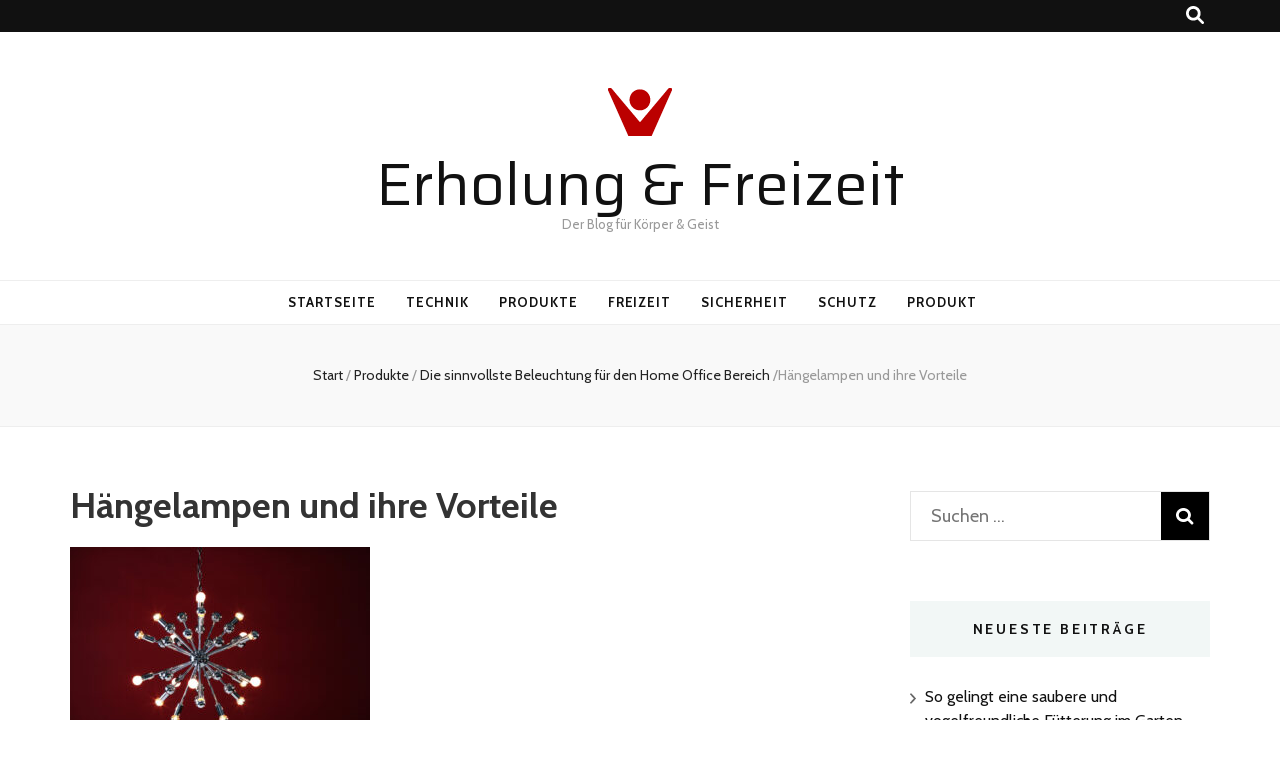

--- FILE ---
content_type: text/html; charset=UTF-8
request_url: https://erholung-freizeit.eu/die-sinnvollste-beleuchtung-fuer-den-home-office-bereich/stern/
body_size: 7687
content:
<!DOCTYPE html><html lang="de"><head itemscope itemtype="http://schema.org/WebSite"><meta name="google-site-verification" content="eMryuQ2fVyfBnBjtpgxcYjYwUqS3tq8mKOlVpvR8GfE" /><meta charset="UTF-8"><meta name="viewport" content="width=device-width, initial-scale=1"><link rel="profile" href="http://gmpg.org/xfn/11"><meta name='robots' content='index, follow, max-image-preview:large, max-snippet:-1, max-video-preview:-1' /><link media="all" href="https://erholung-freizeit.eu/wp-content/cache/autoptimize/css/autoptimize_c0c4b78965d66c4b13e23accdb406c81.css" rel="stylesheet"><title>Hängelampen und ihre Vorteile - Erholung &amp; Freizeit</title><link rel="canonical" href="https://erholung-freizeit.eu/die-sinnvollste-beleuchtung-fuer-den-home-office-bereich/stern/" /><meta property="og:locale" content="de_DE" /><meta property="og:type" content="article" /><meta property="og:title" content="Hängelampen und ihre Vorteile - Erholung &amp; Freizeit" /><meta property="og:url" content="https://erholung-freizeit.eu/die-sinnvollste-beleuchtung-fuer-den-home-office-bereich/stern/" /><meta property="og:site_name" content="Erholung &amp; Freizeit" /><meta property="article:modified_time" content="2022-02-11T08:08:40+00:00" /><meta property="og:image" content="https://erholung-freizeit.eu/die-sinnvollste-beleuchtung-fuer-den-home-office-bereich/stern" /><meta property="og:image:width" content="1920" /><meta property="og:image:height" content="1280" /><meta property="og:image:type" content="image/jpeg" /><meta name="twitter:card" content="summary_large_image" /> <script type="application/ld+json" class="yoast-schema-graph">{"@context":"https://schema.org","@graph":[{"@type":"WebPage","@id":"https://erholung-freizeit.eu/die-sinnvollste-beleuchtung-fuer-den-home-office-bereich/stern/","url":"https://erholung-freizeit.eu/die-sinnvollste-beleuchtung-fuer-den-home-office-bereich/stern/","name":"Hängelampen und ihre Vorteile - Erholung &amp; Freizeit","isPartOf":{"@id":"https://erholung-freizeit.eu/#website"},"primaryImageOfPage":{"@id":"https://erholung-freizeit.eu/die-sinnvollste-beleuchtung-fuer-den-home-office-bereich/stern/#primaryimage"},"image":{"@id":"https://erholung-freizeit.eu/die-sinnvollste-beleuchtung-fuer-den-home-office-bereich/stern/#primaryimage"},"thumbnailUrl":"https://erholung-freizeit.eu/wp-content/uploads/2022/02/AdobeStock_5064543.jpg","datePublished":"2022-02-11T08:08:13+00:00","dateModified":"2022-02-11T08:08:40+00:00","breadcrumb":{"@id":"https://erholung-freizeit.eu/die-sinnvollste-beleuchtung-fuer-den-home-office-bereich/stern/#breadcrumb"},"inLanguage":"de","potentialAction":[{"@type":"ReadAction","target":["https://erholung-freizeit.eu/die-sinnvollste-beleuchtung-fuer-den-home-office-bereich/stern/"]}]},{"@type":"ImageObject","inLanguage":"de","@id":"https://erholung-freizeit.eu/die-sinnvollste-beleuchtung-fuer-den-home-office-bereich/stern/#primaryimage","url":"https://erholung-freizeit.eu/wp-content/uploads/2022/02/AdobeStock_5064543.jpg","contentUrl":"https://erholung-freizeit.eu/wp-content/uploads/2022/02/AdobeStock_5064543.jpg","width":1920,"height":1280,"caption":"Hängelampe"},{"@type":"BreadcrumbList","@id":"https://erholung-freizeit.eu/die-sinnvollste-beleuchtung-fuer-den-home-office-bereich/stern/#breadcrumb","itemListElement":[{"@type":"ListItem","position":1,"name":"Startseite","item":"https://erholung-freizeit.eu/"},{"@type":"ListItem","position":2,"name":"Die sinnvollste Beleuchtung für den Home Office Bereich","item":"https://erholung-freizeit.eu/die-sinnvollste-beleuchtung-fuer-den-home-office-bereich/"},{"@type":"ListItem","position":3,"name":"Hängelampen und ihre Vorteile"}]},{"@type":"WebSite","@id":"https://erholung-freizeit.eu/#website","url":"https://erholung-freizeit.eu/","name":"Erholung &amp; Freizeit","description":"Der Blog für Körper &amp; Geist","publisher":{"@id":"https://erholung-freizeit.eu/#organization"},"potentialAction":[{"@type":"SearchAction","target":{"@type":"EntryPoint","urlTemplate":"https://erholung-freizeit.eu/?s={search_term_string}"},"query-input":"required name=search_term_string"}],"inLanguage":"de"},{"@type":"Organization","@id":"https://erholung-freizeit.eu/#organization","name":"Erholung &amp; Freizeit","url":"https://erholung-freizeit.eu/","logo":{"@type":"ImageObject","inLanguage":"de","@id":"https://erholung-freizeit.eu/#/schema/logo/image/","url":"https://erholung-freizeit.eu/wp-content/uploads/2021/03/cropped-Erholung-Freizeit-Icon.png","contentUrl":"https://erholung-freizeit.eu/wp-content/uploads/2021/03/cropped-Erholung-Freizeit-Icon.png","width":64,"height":64,"caption":"Erholung &amp; Freizeit"},"image":{"@id":"https://erholung-freizeit.eu/#/schema/logo/image/"}}]}</script> <link rel='dns-prefetch' href='//fonts.googleapis.com' /><link rel="alternate" type="application/rss+xml" title="Erholung &amp; Freizeit &raquo; Feed" href="https://erholung-freizeit.eu/feed/" /><link rel="alternate" title="oEmbed (JSON)" type="application/json+oembed" href="https://erholung-freizeit.eu/wp-json/oembed/1.0/embed?url=https%3A%2F%2Ferholung-freizeit.eu%2Fdie-sinnvollste-beleuchtung-fuer-den-home-office-bereich%2Fstern%2F" /><link rel="alternate" title="oEmbed (XML)" type="text/xml+oembed" href="https://erholung-freizeit.eu/wp-json/oembed/1.0/embed?url=https%3A%2F%2Ferholung-freizeit.eu%2Fdie-sinnvollste-beleuchtung-fuer-den-home-office-bereich%2Fstern%2F&#038;format=xml" /><link rel='stylesheet' id='blossom-feminine-google-fonts-css' href='https://fonts.googleapis.com/css?family=Cabin%3Aregular%2C500%2C600%2C700%2Citalic%2C500italic%2C600italic%2C700italic%7CEB+Garamond%3Aregular%2C500%2C600%2C700%2C800%2Citalic%2C500italic%2C600italic%2C700italic%2C800italic%7CSaira%3Aregular' type='text/css' media='all' /> <script type="text/javascript" src="https://erholung-freizeit.eu/wp-includes/js/jquery/jquery.min.js?ver=3.7.1" id="jquery-core-js"></script> <link rel="https://api.w.org/" href="https://erholung-freizeit.eu/wp-json/" /><link rel="alternate" title="JSON" type="application/json" href="https://erholung-freizeit.eu/wp-json/wp/v2/media/605" /><link rel="EditURI" type="application/rsd+xml" title="RSD" href="https://erholung-freizeit.eu/xmlrpc.php?rsd" /><meta name="generator" content="WordPress 6.9" /><link rel='shortlink' href='https://erholung-freizeit.eu/?p=605' /><link rel="icon" href="https://erholung-freizeit.eu/wp-content/uploads/2021/03/Erholung-Freizeit-Icon.png" sizes="32x32" /><link rel="icon" href="https://erholung-freizeit.eu/wp-content/uploads/2021/03/Erholung-Freizeit-Icon.png" sizes="192x192" /><link rel="apple-touch-icon" href="https://erholung-freizeit.eu/wp-content/uploads/2021/03/Erholung-Freizeit-Icon.png" /><meta name="msapplication-TileImage" content="https://erholung-freizeit.eu/wp-content/uploads/2021/03/Erholung-Freizeit-Icon.png" /></head><body class="attachment wp-singular attachment-template-default single single-attachment postid-605 attachmentid-605 attachment-jpeg wp-custom-logo wp-theme-blossom-feminine wp-child-theme-blossom-mommy-blog underline rightsidebar blog-layout-two" itemscope itemtype="http://schema.org/WebPage"><div id="page" class="site"><a aria-label="Zum Inhalt springen" class="skip-link" href="#content">Zum Inhalt springen</a><header id="masthead" class="site-header" itemscope itemtype="http://schema.org/WPHeader"><div class="header-t"><div class="container"><nav id="secondary-navigation" class="secondary-nav" itemscope itemtype="http://schema.org/SiteNavigationElement"><div class="secondary-menu-list menu-modal cover-modal" data-modal-target-string=".menu-modal"> <button class="close close-nav-toggle" data-toggle-target=".menu-modal" data-toggle-body-class="showing-menu-modal" aria-expanded="false" data-set-focus=".menu-modal"> <span class="toggle-bar"></span> <span class="toggle-bar"></span> </button><div class="mobile-menu" aria-label="Mobilgerät"></div></div></nav><div class="right"><div class="tools"><div class="form-section"> <button aria-label="Suche-Umschalt-Button" id="btn-search" class="search-toggle btn-search " data-toggle-target=".search-modal" data-toggle-body-class="showing-search-modal" data-set-focus=".search-modal .search-field" aria-expanded="false"> <i class="fas fa-search"></i> </button><div class="form-holder search-modal cover-modal" data-modal-target-string=".search-modal"><div class="form-holder-inner"><form role="search" method="get" class="search-form" action="https://erholung-freizeit.eu/"> <label> <span class="screen-reader-text">Suche nach:</span> <input type="search" class="search-field" placeholder="Suchen …" value="" name="s" /> </label> <input type="submit" class="search-submit" value="Suchen" /></form></div></div></div></div></div></div></div><div class="header-m site-branding"><div class="container" itemscope itemtype="http://schema.org/Organization"> <a href="https://erholung-freizeit.eu/" class="custom-logo-link" rel="home"><noscript><img width="64" height="64" src="https://erholung-freizeit.eu/wp-content/uploads/2021/03/cropped-Erholung-Freizeit-Icon.png" class="custom-logo" alt="Erholung &amp; Freizeit" decoding="async" srcset="https://erholung-freizeit.eu/wp-content/uploads/2021/03/cropped-Erholung-Freizeit-Icon.png 64w, https://erholung-freizeit.eu/wp-content/uploads/2021/03/cropped-Erholung-Freizeit-Icon-60x60.png 60w" sizes="(max-width: 64px) 100vw, 64px" /></noscript><img width="64" height="64" src='data:image/svg+xml,%3Csvg%20xmlns=%22http://www.w3.org/2000/svg%22%20viewBox=%220%200%2064%2064%22%3E%3C/svg%3E' data-src="https://erholung-freizeit.eu/wp-content/uploads/2021/03/cropped-Erholung-Freizeit-Icon.png" class="lazyload custom-logo" alt="Erholung &amp; Freizeit" decoding="async" data-srcset="https://erholung-freizeit.eu/wp-content/uploads/2021/03/cropped-Erholung-Freizeit-Icon.png 64w, https://erholung-freizeit.eu/wp-content/uploads/2021/03/cropped-Erholung-Freizeit-Icon-60x60.png 60w" data-sizes="(max-width: 64px) 100vw, 64px" /></a><p class="site-title" itemprop="name"><a href="https://erholung-freizeit.eu/" rel="home" itemprop="url">Erholung &amp; Freizeit</a></p><p class="site-description" itemprop="description">Der Blog für Körper &amp; Geist</p></div></div><div class="header-b"><div class="container"> <button aria-label="primärer Menüumschalt-Button" id="primary-toggle-button" data-toggle-target=".main-menu-modal" data-toggle-body-class="showing-main-menu-modal" aria-expanded="false" data-set-focus=".close-main-nav-toggle"><i class="fa fa-bars"></i></button><nav id="site-navigation" class="main-navigation" itemscope itemtype="http://schema.org/SiteNavigationElement"><div class="primary-menu-list main-menu-modal cover-modal" data-modal-target-string=".main-menu-modal"> <button class="close close-main-nav-toggle" data-toggle-target=".main-menu-modal" data-toggle-body-class="showing-main-menu-modal" aria-expanded="false" data-set-focus=".main-menu-modal"><i class="fa fa-times"></i>Schließen</button><div class="mobile-menu" aria-label="Mobilgerät"><div class="menu-home-container"><ul id="primary-menu" class="main-menu-modal"><li id="menu-item-193" class="menu-item menu-item-type-custom menu-item-object-custom menu-item-home menu-item-193"><a href="https://erholung-freizeit.eu">Startseite</a></li><li id="menu-item-195" class="menu-item menu-item-type-taxonomy menu-item-object-category menu-item-195"><a href="https://erholung-freizeit.eu/category/technik/">Technik</a></li><li id="menu-item-196" class="menu-item menu-item-type-taxonomy menu-item-object-category menu-item-196"><a href="https://erholung-freizeit.eu/category/produkte/">Produkte</a></li><li id="menu-item-197" class="menu-item menu-item-type-taxonomy menu-item-object-category menu-item-197"><a href="https://erholung-freizeit.eu/category/freizeit/">Freizeit</a></li><li id="menu-item-198" class="menu-item menu-item-type-taxonomy menu-item-object-category menu-item-198"><a href="https://erholung-freizeit.eu/category/sicherheit/">Sicherheit</a></li><li id="menu-item-199" class="menu-item menu-item-type-taxonomy menu-item-object-category menu-item-199"><a href="https://erholung-freizeit.eu/category/schutz/">Schutz</a></li><li id="menu-item-200" class="menu-item menu-item-type-taxonomy menu-item-object-category menu-item-200"><a href="https://erholung-freizeit.eu/category/produkt/">Produkt</a></li></ul></div></div></div></nav></div></div></header><div class="top-bar"><div class="container"><header class="page-header"></header><div class="breadcrumb-wrapper"><div id="crumbs" itemscope itemtype="http://schema.org/BreadcrumbList"> <span itemprop="itemListElement" itemscope itemtype="http://schema.org/ListItem"> <a itemprop="item" href="https://erholung-freizeit.eu"><span itemprop="name">Start</span></a><meta itemprop="position" content="1" /> <span class="separator">/</span> </span><a href="https://erholung-freizeit.eu/category/produkte/">Produkte</a> <span class="separator">/</span> <span itemprop="itemListElement" itemscope itemtype="http://schema.org/ListItem"><a href="https://erholung-freizeit.eu/die-sinnvollste-beleuchtung-fuer-den-home-office-bereich/" itemprop="item"><span itemprop="name">Die sinnvollste Beleuchtung für den Home Office Bereich<span></a><meta itemprop="position" content="2" /> <span class="separator">/</span></span><span class="current" itemprop="itemListElement" itemscope itemtype="http://schema.org/ListItem"><a itemprop="item" href="https://erholung-freizeit.eu/die-sinnvollste-beleuchtung-fuer-den-home-office-bereich/stern/"><span itemprop="name">Hängelampen und ihre Vorteile</span></a><meta itemprop="position" content="2" /></span></div></div></div></div><div class="container main-content"><div id="content" class="site-content"><div class="row"><div id="primary" class="content-area"><main id="main" class="site-main"><article id="post-605" class="post-605 attachment type-attachment status-inherit hentry" itemscope itemtype="https://schema.org/Blog"><div class="post-thumbnail"></div><div class="text-holder"><header class="entry-header"><h1 class="entry-title" itemprop="headline">Hängelampen und ihre Vorteile</h1></header><div class="entry-content" itemprop="text"><div class="text"><p class="attachment"><a href='https://erholung-freizeit.eu/wp-content/uploads/2022/02/AdobeStock_5064543.jpg'><img fetchpriority="high" decoding="async" width="300" height="200" src="https://erholung-freizeit.eu/wp-content/uploads/2022/02/AdobeStock_5064543-300x200.jpg" class="attachment-medium size-medium" alt="Hängelampe" srcset="https://erholung-freizeit.eu/wp-content/uploads/2022/02/AdobeStock_5064543-300x200.jpg 300w, https://erholung-freizeit.eu/wp-content/uploads/2022/02/AdobeStock_5064543-1024x683.jpg 1024w, https://erholung-freizeit.eu/wp-content/uploads/2022/02/AdobeStock_5064543-768x512.jpg 768w, https://erholung-freizeit.eu/wp-content/uploads/2022/02/AdobeStock_5064543-1536x1024.jpg 1536w, https://erholung-freizeit.eu/wp-content/uploads/2022/02/AdobeStock_5064543-450x300.jpg 450w, https://erholung-freizeit.eu/wp-content/uploads/2022/02/AdobeStock_5064543-90x60.jpg 90w, https://erholung-freizeit.eu/wp-content/uploads/2022/02/AdobeStock_5064543.jpg 1920w" sizes="(max-width: 300px) 100vw, 300px" /></a></p></div></div><footer class="entry-footer"></footer></div></article><nav class="navigation post-navigation" role="navigation"><h2 class="screen-reader-text">Beitragsnavigation</h2><div class="nav-links"><div class="nav-previous nav-holder"><a href="https://erholung-freizeit.eu/die-sinnvollste-beleuchtung-fuer-den-home-office-bereich/" rel="prev"><span class="meta-nav">Vorheriger Artikel</span><span class="post-title">Die sinnvollste Beleuchtung für den Home Office Bereich</span></a></div></div></nav><div class="related-post"><h2 class="title">Für dich vielleicht ebenfalls interessant …</h2><div class="row"><div class="post"><div class="img-holder"> <a href="https://erholung-freizeit.eu/die-sinnvollste-beleuchtung-fuer-den-home-office-bereich/"> <noscript><img width="320" height="200" src="https://erholung-freizeit.eu/wp-content/uploads/2022/02/AdobeStock_469955703-320x200.jpg" class="attachment-blossom-feminine-related size-blossom-feminine-related wp-post-image" alt="Hängelampe" decoding="async" srcset="https://erholung-freizeit.eu/wp-content/uploads/2022/02/AdobeStock_469955703-320x200.jpg 320w, https://erholung-freizeit.eu/wp-content/uploads/2022/02/AdobeStock_469955703-768x480.jpg 768w" sizes="(max-width: 320px) 100vw, 320px" /></noscript><img width="320" height="200" src='data:image/svg+xml,%3Csvg%20xmlns=%22http://www.w3.org/2000/svg%22%20viewBox=%220%200%20320%20200%22%3E%3C/svg%3E' data-src="https://erholung-freizeit.eu/wp-content/uploads/2022/02/AdobeStock_469955703-320x200.jpg" class="lazyload attachment-blossom-feminine-related size-blossom-feminine-related wp-post-image" alt="Hängelampe" decoding="async" data-srcset="https://erholung-freizeit.eu/wp-content/uploads/2022/02/AdobeStock_469955703-320x200.jpg 320w, https://erholung-freizeit.eu/wp-content/uploads/2022/02/AdobeStock_469955703-768x480.jpg 768w" data-sizes="(max-width: 320px) 100vw, 320px" /> </a><div class="text-holder"> <span class="cat-links" itemprop="about"><a href="https://erholung-freizeit.eu/category/produkte/" rel="category tag">Produkte</a> <a href="https://erholung-freizeit.eu/category/technik/" rel="category tag">Technik</a></span><h3 class="entry-title"><a href="https://erholung-freizeit.eu/die-sinnvollste-beleuchtung-fuer-den-home-office-bereich/" rel="bookmark">Die sinnvollste Beleuchtung für den Home Office Bereich</a></h3></div></div></div><div class="post"><div class="img-holder"> <a href="https://erholung-freizeit.eu/einfache-3d-modellierung/"> <noscript><img width="320" height="200" src="https://erholung-freizeit.eu/wp-content/uploads/2022/03/AdobeStock_157648472-320x200.jpeg" class="attachment-blossom-feminine-related size-blossom-feminine-related wp-post-image" alt="Sketchup Pro" decoding="async" srcset="https://erholung-freizeit.eu/wp-content/uploads/2022/03/AdobeStock_157648472-320x200.jpeg 320w, https://erholung-freizeit.eu/wp-content/uploads/2022/03/AdobeStock_157648472-768x480.jpeg 768w" sizes="(max-width: 320px) 100vw, 320px" /></noscript><img width="320" height="200" src='data:image/svg+xml,%3Csvg%20xmlns=%22http://www.w3.org/2000/svg%22%20viewBox=%220%200%20320%20200%22%3E%3C/svg%3E' data-src="https://erholung-freizeit.eu/wp-content/uploads/2022/03/AdobeStock_157648472-320x200.jpeg" class="lazyload attachment-blossom-feminine-related size-blossom-feminine-related wp-post-image" alt="Sketchup Pro" decoding="async" data-srcset="https://erholung-freizeit.eu/wp-content/uploads/2022/03/AdobeStock_157648472-320x200.jpeg 320w, https://erholung-freizeit.eu/wp-content/uploads/2022/03/AdobeStock_157648472-768x480.jpeg 768w" data-sizes="(max-width: 320px) 100vw, 320px" /> </a><div class="text-holder"> <span class="cat-links" itemprop="about"><a href="https://erholung-freizeit.eu/category/technik/" rel="category tag">Technik</a></span><h3 class="entry-title"><a href="https://erholung-freizeit.eu/einfache-3d-modellierung/" rel="bookmark">Einfache 3D-Modellierung</a></h3></div></div></div><div class="post"><div class="img-holder"> <a href="https://erholung-freizeit.eu/tattooentfernung-essen-der-laser-der-vergangene-fehler-korrigiert/"> <noscript><img width="320" height="200" src="https://erholung-freizeit.eu/wp-content/uploads/2023/06/AdobeStock_79050761-320x200.jpg" class="attachment-blossom-feminine-related size-blossom-feminine-related wp-post-image" alt="Tattooentfernung" decoding="async" srcset="https://erholung-freizeit.eu/wp-content/uploads/2023/06/AdobeStock_79050761-320x200.jpg 320w, https://erholung-freizeit.eu/wp-content/uploads/2023/06/AdobeStock_79050761-768x480.jpg 768w" sizes="(max-width: 320px) 100vw, 320px" /></noscript><img width="320" height="200" src='data:image/svg+xml,%3Csvg%20xmlns=%22http://www.w3.org/2000/svg%22%20viewBox=%220%200%20320%20200%22%3E%3C/svg%3E' data-src="https://erholung-freizeit.eu/wp-content/uploads/2023/06/AdobeStock_79050761-320x200.jpg" class="lazyload attachment-blossom-feminine-related size-blossom-feminine-related wp-post-image" alt="Tattooentfernung" decoding="async" data-srcset="https://erholung-freizeit.eu/wp-content/uploads/2023/06/AdobeStock_79050761-320x200.jpg 320w, https://erholung-freizeit.eu/wp-content/uploads/2023/06/AdobeStock_79050761-768x480.jpg 768w" data-sizes="(max-width: 320px) 100vw, 320px" /> </a><div class="text-holder"> <span class="cat-links" itemprop="about"><a href="https://erholung-freizeit.eu/category/gesundheit/" rel="category tag">Gesundheit</a></span><h3 class="entry-title"><a href="https://erholung-freizeit.eu/tattooentfernung-essen-der-laser-der-vergangene-fehler-korrigiert/" rel="bookmark">Tattooentfernung Essen: Der Laser, der vergangene Fehler korrigiert</a></h3></div></div></div></div></div></main></div><aside id="secondary" class="widget-area" itemscope itemtype="http://schema.org/WPSideBar"><section id="search-2" class="widget widget_search"><form role="search" method="get" class="search-form" action="https://erholung-freizeit.eu/"> <label> <span class="screen-reader-text">Suche nach:</span> <input type="search" class="search-field" placeholder="Suchen …" value="" name="s" /> </label> <input type="submit" class="search-submit" value="Suchen" /></form></section><section id="recent-posts-2" class="widget widget_recent_entries"><h2 class="widget-title" itemprop="name">Neueste Beiträge</h2><ul><li> <a href="https://erholung-freizeit.eu/so-gelingt-eine-saubere-und-vogelfreundliche-fuetterung-im-garten/">So gelingt eine saubere und vogelfreundliche Fütterung im Garten</a></li><li> <a href="https://erholung-freizeit.eu/muelltonnenbox-clever-waehlen-so-schuetzt-du-gesundheit-und-umwelt-effektiv/">Mülltonnenbox clever wählen: So schützt du Gesundheit und Umwelt effektiv</a></li><li> <a href="https://erholung-freizeit.eu/osmose-filteranlage-im-haushalt-so-sorgt-sauberes-wasser-fuer-ihre-gesundheit/">Osmose Filteranlage im Haushalt: So sorgt sauberes Wasser für Ihre Gesundheit</a></li><li> <a href="https://erholung-freizeit.eu/sport-und-ernaehrung-als-perfekte-symbiose/">Sport und Ernährung als perfekte Symbiose</a></li><li> <a href="https://erholung-freizeit.eu/tattooentfernung-in-duesseldorf-sanfte-und-schmerzfreie-behandlung-in-der-landeshauptstadt/">Tattooentfernung in Düsseldorf: Sanfte und schmerzfreie Behandlung in der Landeshauptstadt</a></li></ul></section><section id="categories-2" class="widget widget_categories"><h2 class="widget-title" itemprop="name">Kategorien</h2><ul><li class="cat-item cat-item-139"><a href="https://erholung-freizeit.eu/category/fashion/">Fashion</a></li><li class="cat-item cat-item-1"><a href="https://erholung-freizeit.eu/category/freizeit/">Freizeit</a></li><li class="cat-item cat-item-128"><a href="https://erholung-freizeit.eu/category/gesundheit/">Gesundheit</a></li><li class="cat-item cat-item-8"><a href="https://erholung-freizeit.eu/category/produkt/">Produkt</a></li><li class="cat-item cat-item-7"><a href="https://erholung-freizeit.eu/category/produkte/">Produkte</a></li><li class="cat-item cat-item-141"><a href="https://erholung-freizeit.eu/category/ratgbeber/">Ratgbeber</a></li><li class="cat-item cat-item-12"><a href="https://erholung-freizeit.eu/category/schutz/">Schutz</a></li><li class="cat-item cat-item-11"><a href="https://erholung-freizeit.eu/category/sicherheit/">Sicherheit</a></li><li class="cat-item cat-item-140"><a href="https://erholung-freizeit.eu/category/sonstiges/">Sonstiges</a></li><li class="cat-item cat-item-9"><a href="https://erholung-freizeit.eu/category/technik/">Technik</a></li></ul></section><section id="calendar-3" class="widget widget_calendar"><div id="calendar_wrap" class="calendar_wrap"><table id="wp-calendar" class="wp-calendar-table"><caption>Januar 2026</caption><thead><tr><th scope="col" aria-label="Montag">M</th><th scope="col" aria-label="Dienstag">D</th><th scope="col" aria-label="Mittwoch">M</th><th scope="col" aria-label="Donnerstag">D</th><th scope="col" aria-label="Freitag">F</th><th scope="col" aria-label="Samstag">S</th><th scope="col" aria-label="Sonntag">S</th></tr></thead><tbody><tr><td colspan="3" class="pad">&nbsp;</td><td>1</td><td>2</td><td>3</td><td>4</td></tr><tr><td>5</td><td>6</td><td>7</td><td>8</td><td>9</td><td>10</td><td>11</td></tr><tr><td>12</td><td><a href="https://erholung-freizeit.eu/2026/01/13/" aria-label="Beiträge veröffentlicht am 13. January 2026">13</a></td><td>14</td><td id="today"><a href="https://erholung-freizeit.eu/2026/01/15/" aria-label="Beiträge veröffentlicht am 15. January 2026">15</a></td><td>16</td><td>17</td><td>18</td></tr><tr><td>19</td><td>20</td><td>21</td><td>22</td><td>23</td><td>24</td><td>25</td></tr><tr><td>26</td><td>27</td><td>28</td><td>29</td><td>30</td><td>31</td><td class="pad" colspan="1">&nbsp;</td></tr></tbody></table><nav aria-label="Vorherige und nächste Monate" class="wp-calendar-nav"> <span class="wp-calendar-nav-prev"><a href="https://erholung-freizeit.eu/2025/12/">&laquo; Dez.</a></span> <span class="pad">&nbsp;</span> <span class="wp-calendar-nav-next">&nbsp;</span></nav></div></section><section id="tag_cloud-3" class="widget widget_tag_cloud"><h2 class="widget-title" itemprop="name">Schlagwörter</h2><div class="tagcloud"><a href="https://erholung-freizeit.eu/tag/anwalt/" class="tag-cloud-link tag-link-101 tag-link-position-1" style="font-size: 8pt;" aria-label="Anwalt (1 Eintrag)">Anwalt</a> <a href="https://erholung-freizeit.eu/tag/backwaren/" class="tag-cloud-link tag-link-119 tag-link-position-2" style="font-size: 8pt;" aria-label="Backwaren (1 Eintrag)">Backwaren</a> <a href="https://erholung-freizeit.eu/tag/bilder/" class="tag-cloud-link tag-link-104 tag-link-position-3" style="font-size: 8pt;" aria-label="Bilder (1 Eintrag)">Bilder</a> <a href="https://erholung-freizeit.eu/tag/dienstleistungen/" class="tag-cloud-link tag-link-117 tag-link-position-4" style="font-size: 8pt;" aria-label="Dienstleistungen (1 Eintrag)">Dienstleistungen</a> <a href="https://erholung-freizeit.eu/tag/digital/" class="tag-cloud-link tag-link-105 tag-link-position-5" style="font-size: 8pt;" aria-label="Digital (1 Eintrag)">Digital</a> <a href="https://erholung-freizeit.eu/tag/eigenheim/" class="tag-cloud-link tag-link-131 tag-link-position-6" style="font-size: 8pt;" aria-label="Eigenheim (1 Eintrag)">Eigenheim</a> <a href="https://erholung-freizeit.eu/tag/eishockey-schlaeger/" class="tag-cloud-link tag-link-127 tag-link-position-7" style="font-size: 8pt;" aria-label="Eishockey Schläger (1 Eintrag)">Eishockey Schläger</a> <a href="https://erholung-freizeit.eu/tag/entspannung/" class="tag-cloud-link tag-link-53 tag-link-position-8" style="font-size: 16.75pt;" aria-label="Entspannung (3 Einträge)">Entspannung</a> <a href="https://erholung-freizeit.eu/tag/faltkarten/" class="tag-cloud-link tag-link-111 tag-link-position-9" style="font-size: 8pt;" aria-label="Faltkarten (1 Eintrag)">Faltkarten</a> <a href="https://erholung-freizeit.eu/tag/finanzen/" class="tag-cloud-link tag-link-102 tag-link-position-10" style="font-size: 8pt;" aria-label="Finanzen (1 Eintrag)">Finanzen</a> <a href="https://erholung-freizeit.eu/tag/garten/" class="tag-cloud-link tag-link-85 tag-link-position-11" style="font-size: 16.75pt;" aria-label="Garten (3 Einträge)">Garten</a> <a href="https://erholung-freizeit.eu/tag/genussmittel/" class="tag-cloud-link tag-link-106 tag-link-position-12" style="font-size: 8pt;" aria-label="Genussmittel (1 Eintrag)">Genussmittel</a> <a href="https://erholung-freizeit.eu/tag/gesundheit/" class="tag-cloud-link tag-link-64 tag-link-position-13" style="font-size: 19.666666666667pt;" aria-label="Gesundheit (4 Einträge)">Gesundheit</a> <a href="https://erholung-freizeit.eu/tag/grillen/" class="tag-cloud-link tag-link-116 tag-link-position-14" style="font-size: 8pt;" aria-label="Grillen (1 Eintrag)">Grillen</a> <a href="https://erholung-freizeit.eu/tag/haus/" class="tag-cloud-link tag-link-79 tag-link-position-15" style="font-size: 22pt;" aria-label="Haus (5 Einträge)">Haus</a> <a href="https://erholung-freizeit.eu/tag/hautpflege/" class="tag-cloud-link tag-link-100 tag-link-position-16" style="font-size: 13.25pt;" aria-label="Hautpflege (2 Einträge)">Hautpflege</a> <a href="https://erholung-freizeit.eu/tag/internet/" class="tag-cloud-link tag-link-96 tag-link-position-17" style="font-size: 8pt;" aria-label="Internet (1 Eintrag)">Internet</a> <a href="https://erholung-freizeit.eu/tag/iphone/" class="tag-cloud-link tag-link-137 tag-link-position-18" style="font-size: 8pt;" aria-label="iPhone (1 Eintrag)">iPhone</a> <a href="https://erholung-freizeit.eu/tag/kinderwaermflasche/" class="tag-cloud-link tag-link-129 tag-link-position-19" style="font-size: 8pt;" aria-label="Kinderwärmflasche (1 Eintrag)">Kinderwärmflasche</a> <a href="https://erholung-freizeit.eu/tag/koppelhaken/" class="tag-cloud-link tag-link-120 tag-link-position-20" style="font-size: 8pt;" aria-label="Koppelhaken (1 Eintrag)">Koppelhaken</a> <a href="https://erholung-freizeit.eu/tag/kosmetik/" class="tag-cloud-link tag-link-72 tag-link-position-21" style="font-size: 13.25pt;" aria-label="Kosmetik (2 Einträge)">Kosmetik</a> <a href="https://erholung-freizeit.eu/tag/lift/" class="tag-cloud-link tag-link-107 tag-link-position-22" style="font-size: 8pt;" aria-label="Lift (1 Eintrag)">Lift</a> <a href="https://erholung-freizeit.eu/tag/lueftung/" class="tag-cloud-link tag-link-109 tag-link-position-23" style="font-size: 8pt;" aria-label="Lüftung (1 Eintrag)">Lüftung</a> <a href="https://erholung-freizeit.eu/tag/matratze/" class="tag-cloud-link tag-link-135 tag-link-position-24" style="font-size: 8pt;" aria-label="Matratze (1 Eintrag)">Matratze</a> <a href="https://erholung-freizeit.eu/tag/messen/" class="tag-cloud-link tag-link-113 tag-link-position-25" style="font-size: 8pt;" aria-label="Messen (1 Eintrag)">Messen</a> <a href="https://erholung-freizeit.eu/tag/pantoffeln/" class="tag-cloud-link tag-link-130 tag-link-position-26" style="font-size: 8pt;" aria-label="Pantoffeln (1 Eintrag)">Pantoffeln</a> <a href="https://erholung-freizeit.eu/tag/pokal/" class="tag-cloud-link tag-link-133 tag-link-position-27" style="font-size: 8pt;" aria-label="Pokal (1 Eintrag)">Pokal</a> <a href="https://erholung-freizeit.eu/tag/pool/" class="tag-cloud-link tag-link-86 tag-link-position-28" style="font-size: 13.25pt;" aria-label="Pool (2 Einträge)">Pool</a> <a href="https://erholung-freizeit.eu/tag/produkt/" class="tag-cloud-link tag-link-15 tag-link-position-29" style="font-size: 16.75pt;" aria-label="Produkt (3 Einträge)">Produkt</a> <a href="https://erholung-freizeit.eu/tag/rauchen/" class="tag-cloud-link tag-link-132 tag-link-position-30" style="font-size: 8pt;" aria-label="Rauchen (1 Eintrag)">Rauchen</a> <a href="https://erholung-freizeit.eu/tag/software/" class="tag-cloud-link tag-link-136 tag-link-position-31" style="font-size: 8pt;" aria-label="Software (1 Eintrag)">Software</a> <a href="https://erholung-freizeit.eu/tag/sonstiges/" class="tag-cloud-link tag-link-95 tag-link-position-32" style="font-size: 8pt;" aria-label="Sonstiges (1 Eintrag)">Sonstiges</a> <a href="https://erholung-freizeit.eu/tag/spargel/" class="tag-cloud-link tag-link-98 tag-link-position-33" style="font-size: 8pt;" aria-label="Spargel (1 Eintrag)">Spargel</a> <a href="https://erholung-freizeit.eu/tag/spiele/" class="tag-cloud-link tag-link-94 tag-link-position-34" style="font-size: 8pt;" aria-label="Spiele (1 Eintrag)">Spiele</a> <a href="https://erholung-freizeit.eu/tag/sport/" class="tag-cloud-link tag-link-110 tag-link-position-35" style="font-size: 16.75pt;" aria-label="Sport (3 Einträge)">Sport</a> <a href="https://erholung-freizeit.eu/tag/technik/" class="tag-cloud-link tag-link-16 tag-link-position-36" style="font-size: 19.666666666667pt;" aria-label="Technik (4 Einträge)">Technik</a> <a href="https://erholung-freizeit.eu/tag/terrasse/" class="tag-cloud-link tag-link-134 tag-link-position-37" style="font-size: 8pt;" aria-label="Terrasse (1 Eintrag)">Terrasse</a> <a href="https://erholung-freizeit.eu/tag/treppen/" class="tag-cloud-link tag-link-108 tag-link-position-38" style="font-size: 8pt;" aria-label="Treppen (1 Eintrag)">Treppen</a> <a href="https://erholung-freizeit.eu/tag/treppenlift/" class="tag-cloud-link tag-link-125 tag-link-position-39" style="font-size: 8pt;" aria-label="Treppenlift (1 Eintrag)">Treppenlift</a> <a href="https://erholung-freizeit.eu/tag/umschlaege/" class="tag-cloud-link tag-link-118 tag-link-position-40" style="font-size: 8pt;" aria-label="Umschläge (1 Eintrag)">Umschläge</a> <a href="https://erholung-freizeit.eu/tag/untersuchungsstuhl/" class="tag-cloud-link tag-link-126 tag-link-position-41" style="font-size: 8pt;" aria-label="Untersuchungsstuhl (1 Eintrag)">Untersuchungsstuhl</a> <a href="https://erholung-freizeit.eu/tag/wasserqualitaet/" class="tag-cloud-link tag-link-115 tag-link-position-42" style="font-size: 8pt;" aria-label="Wasserqualität (1 Eintrag)">Wasserqualität</a> <a href="https://erholung-freizeit.eu/tag/wein/" class="tag-cloud-link tag-link-97 tag-link-position-43" style="font-size: 8pt;" aria-label="Wein (1 Eintrag)">Wein</a> <a href="https://erholung-freizeit.eu/tag/whisky/" class="tag-cloud-link tag-link-103 tag-link-position-44" style="font-size: 8pt;" aria-label="Whisky (1 Eintrag)">Whisky</a> <a href="https://erholung-freizeit.eu/tag/zubehoer/" class="tag-cloud-link tag-link-87 tag-link-position-45" style="font-size: 19.666666666667pt;" aria-label="Zubehör (4 Einträge)">Zubehör</a></div></section></aside></div></div></div><footer id="colophon" class="site-footer" itemscope itemtype="http://schema.org/WPFooter"><div class="site-info"><div class="container"> <span class="copyright">2026 Copyright <a href="https://erholung-freizeit.eu/">Erholung &amp; Freizeit</a>. </span>Blossom Mommy Blog | Entwickelt von<a href="https://blossomthemes.com/" rel="nofollow" target="_blank">Blossom Themes</a>. Präsentiert von <a href="https://de.wordpress.org/" target="_blank">WordPress</a>.</div></div></footer> <button aria-label="Nach-oben-Button" id="blossom-top"> <span><i class="fa fa-angle-up"></i>OBEN</span> </button></div> <script type="speculationrules">{"prefetch":[{"source":"document","where":{"and":[{"href_matches":"/*"},{"not":{"href_matches":["/wp-*.php","/wp-admin/*","/wp-content/uploads/*","/wp-content/*","/wp-content/plugins/*","/wp-content/themes/blossom-mommy-blog/*","/wp-content/themes/blossom-feminine/*","/*\\?(.+)"]}},{"not":{"selector_matches":"a[rel~=\"nofollow\"]"}},{"not":{"selector_matches":".no-prefetch, .no-prefetch a"}}]},"eagerness":"conservative"}]}</script> <noscript><style>.lazyload{display:none;}</style></noscript><script data-noptimize="1">window.lazySizesConfig=window.lazySizesConfig||{};window.lazySizesConfig.loadMode=1;</script><script async data-noptimize="1" src='https://erholung-freizeit.eu/wp-content/plugins/autoptimize/classes/external/js/lazysizes.min.js?ao_version=3.1.14'></script><script type="text/javascript" id="blossom-mommy-blog-js-extra">var blossom_mommy_blog_data = {"rtl":"","auto":"1"};
//# sourceURL=blossom-mommy-blog-js-extra</script> <script type="text/javascript" id="blossom-feminine-custom-js-extra">var blossom_feminine_data = {"rtl":"","animation":"","auto":"1"};
//# sourceURL=blossom-feminine-custom-js-extra</script> <script id="wp-emoji-settings" type="application/json">{"baseUrl":"https://s.w.org/images/core/emoji/17.0.2/72x72/","ext":".png","svgUrl":"https://s.w.org/images/core/emoji/17.0.2/svg/","svgExt":".svg","source":{"concatemoji":"https://erholung-freizeit.eu/wp-includes/js/wp-emoji-release.min.js?ver=6.9"}}</script> <script type="module">/*! This file is auto-generated */
const a=JSON.parse(document.getElementById("wp-emoji-settings").textContent),o=(window._wpemojiSettings=a,"wpEmojiSettingsSupports"),s=["flag","emoji"];function i(e){try{var t={supportTests:e,timestamp:(new Date).valueOf()};sessionStorage.setItem(o,JSON.stringify(t))}catch(e){}}function c(e,t,n){e.clearRect(0,0,e.canvas.width,e.canvas.height),e.fillText(t,0,0);t=new Uint32Array(e.getImageData(0,0,e.canvas.width,e.canvas.height).data);e.clearRect(0,0,e.canvas.width,e.canvas.height),e.fillText(n,0,0);const a=new Uint32Array(e.getImageData(0,0,e.canvas.width,e.canvas.height).data);return t.every((e,t)=>e===a[t])}function p(e,t){e.clearRect(0,0,e.canvas.width,e.canvas.height),e.fillText(t,0,0);var n=e.getImageData(16,16,1,1);for(let e=0;e<n.data.length;e++)if(0!==n.data[e])return!1;return!0}function u(e,t,n,a){switch(t){case"flag":return n(e,"\ud83c\udff3\ufe0f\u200d\u26a7\ufe0f","\ud83c\udff3\ufe0f\u200b\u26a7\ufe0f")?!1:!n(e,"\ud83c\udde8\ud83c\uddf6","\ud83c\udde8\u200b\ud83c\uddf6")&&!n(e,"\ud83c\udff4\udb40\udc67\udb40\udc62\udb40\udc65\udb40\udc6e\udb40\udc67\udb40\udc7f","\ud83c\udff4\u200b\udb40\udc67\u200b\udb40\udc62\u200b\udb40\udc65\u200b\udb40\udc6e\u200b\udb40\udc67\u200b\udb40\udc7f");case"emoji":return!a(e,"\ud83e\u1fac8")}return!1}function f(e,t,n,a){let r;const o=(r="undefined"!=typeof WorkerGlobalScope&&self instanceof WorkerGlobalScope?new OffscreenCanvas(300,150):document.createElement("canvas")).getContext("2d",{willReadFrequently:!0}),s=(o.textBaseline="top",o.font="600 32px Arial",{});return e.forEach(e=>{s[e]=t(o,e,n,a)}),s}function r(e){var t=document.createElement("script");t.src=e,t.defer=!0,document.head.appendChild(t)}a.supports={everything:!0,everythingExceptFlag:!0},new Promise(t=>{let n=function(){try{var e=JSON.parse(sessionStorage.getItem(o));if("object"==typeof e&&"number"==typeof e.timestamp&&(new Date).valueOf()<e.timestamp+604800&&"object"==typeof e.supportTests)return e.supportTests}catch(e){}return null}();if(!n){if("undefined"!=typeof Worker&&"undefined"!=typeof OffscreenCanvas&&"undefined"!=typeof URL&&URL.createObjectURL&&"undefined"!=typeof Blob)try{var e="postMessage("+f.toString()+"("+[JSON.stringify(s),u.toString(),c.toString(),p.toString()].join(",")+"));",a=new Blob([e],{type:"text/javascript"});const r=new Worker(URL.createObjectURL(a),{name:"wpTestEmojiSupports"});return void(r.onmessage=e=>{i(n=e.data),r.terminate(),t(n)})}catch(e){}i(n=f(s,u,c,p))}t(n)}).then(e=>{for(const n in e)a.supports[n]=e[n],a.supports.everything=a.supports.everything&&a.supports[n],"flag"!==n&&(a.supports.everythingExceptFlag=a.supports.everythingExceptFlag&&a.supports[n]);var t;a.supports.everythingExceptFlag=a.supports.everythingExceptFlag&&!a.supports.flag,a.supports.everything||((t=a.source||{}).concatemoji?r(t.concatemoji):t.wpemoji&&t.twemoji&&(r(t.twemoji),r(t.wpemoji)))});
//# sourceURL=https://erholung-freizeit.eu/wp-includes/js/wp-emoji-loader.min.js</script> <script defer src="https://erholung-freizeit.eu/wp-content/cache/autoptimize/js/autoptimize_8837b61ef2f24d6ff6420403aa5fdb33.js"></script></body></html>